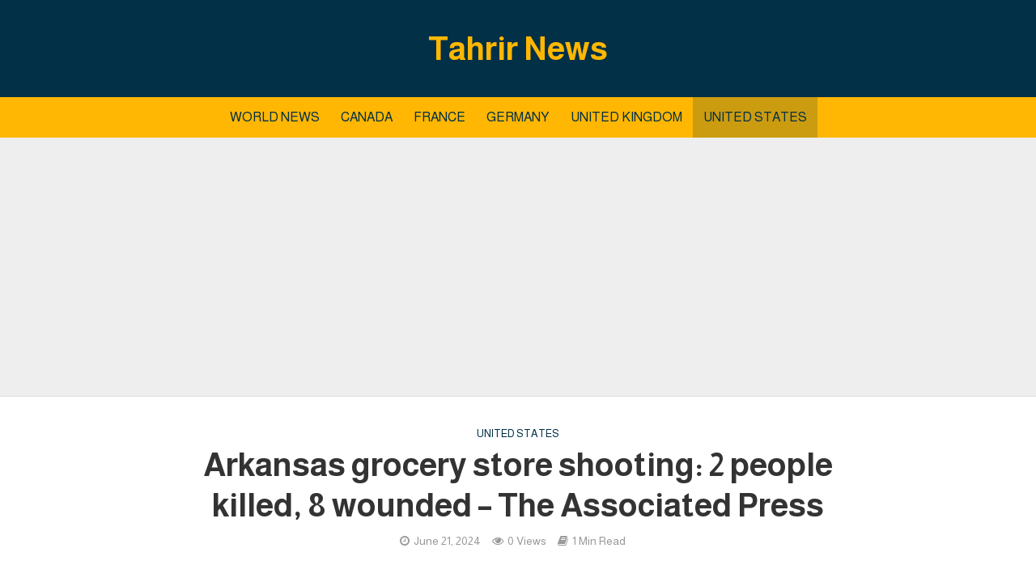

--- FILE ---
content_type: text/html; charset=utf-8
request_url: https://www.google.com/recaptcha/api2/aframe
body_size: 268
content:
<!DOCTYPE HTML><html><head><meta http-equiv="content-type" content="text/html; charset=UTF-8"></head><body><script nonce="klsIOH5-NRCaN-vN7TiYJQ">/** Anti-fraud and anti-abuse applications only. See google.com/recaptcha */ try{var clients={'sodar':'https://pagead2.googlesyndication.com/pagead/sodar?'};window.addEventListener("message",function(a){try{if(a.source===window.parent){var b=JSON.parse(a.data);var c=clients[b['id']];if(c){var d=document.createElement('img');d.src=c+b['params']+'&rc='+(localStorage.getItem("rc::a")?sessionStorage.getItem("rc::b"):"");window.document.body.appendChild(d);sessionStorage.setItem("rc::e",parseInt(sessionStorage.getItem("rc::e")||0)+1);localStorage.setItem("rc::h",'1769057845359');}}}catch(b){}});window.parent.postMessage("_grecaptcha_ready", "*");}catch(b){}</script></body></html>